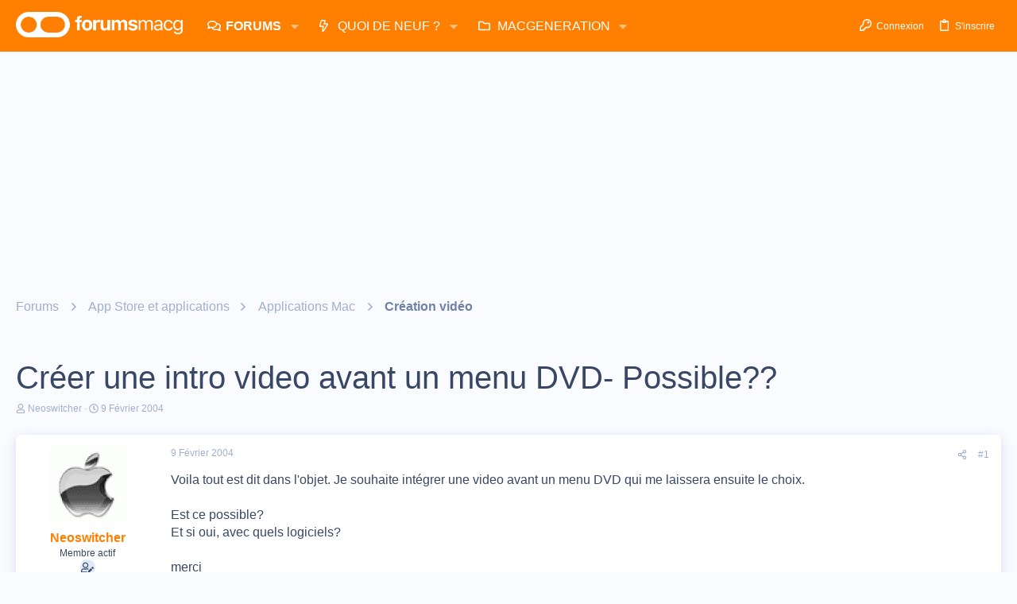

--- FILE ---
content_type: text/html; charset=utf-8
request_url: https://www.google.com/recaptcha/api2/aframe
body_size: 267
content:
<!DOCTYPE HTML><html><head><meta http-equiv="content-type" content="text/html; charset=UTF-8"></head><body><script nonce="1xpGNRrlCvcRmIYIaf36Lw">/** Anti-fraud and anti-abuse applications only. See google.com/recaptcha */ try{var clients={'sodar':'https://pagead2.googlesyndication.com/pagead/sodar?'};window.addEventListener("message",function(a){try{if(a.source===window.parent){var b=JSON.parse(a.data);var c=clients[b['id']];if(c){var d=document.createElement('img');d.src=c+b['params']+'&rc='+(localStorage.getItem("rc::a")?sessionStorage.getItem("rc::b"):"");window.document.body.appendChild(d);sessionStorage.setItem("rc::e",parseInt(sessionStorage.getItem("rc::e")||0)+1);localStorage.setItem("rc::h",'1769024508599');}}}catch(b){}});window.parent.postMessage("_grecaptcha_ready", "*");}catch(b){}</script></body></html>

--- FILE ---
content_type: application/javascript; charset=utf-8
request_url: https://fundingchoicesmessages.google.com/f/AGSKWxVgvwalnNXY6ABwdtBPxQYuJu5lu3G92uUjAw1MoJUaXhgfffMasoY_pHWR-HLX2X_h3L9C73ny67GucTRrJrP3Xv-qJdmL7lXgfDWTABWDGvfoso_4DStzfJY54MTWzESx1eHH9q0VrxEzjDBtndweQPjV5cN8R9AJxUn-zPWsT970P3P0kQY3HArB/_/ept_in.php?/layer.php?bid=_adhere./ad-channel-/ad350.
body_size: -1291
content:
window['211cdf10-f47c-45aa-9cc3-e4b4f42885e3'] = true;